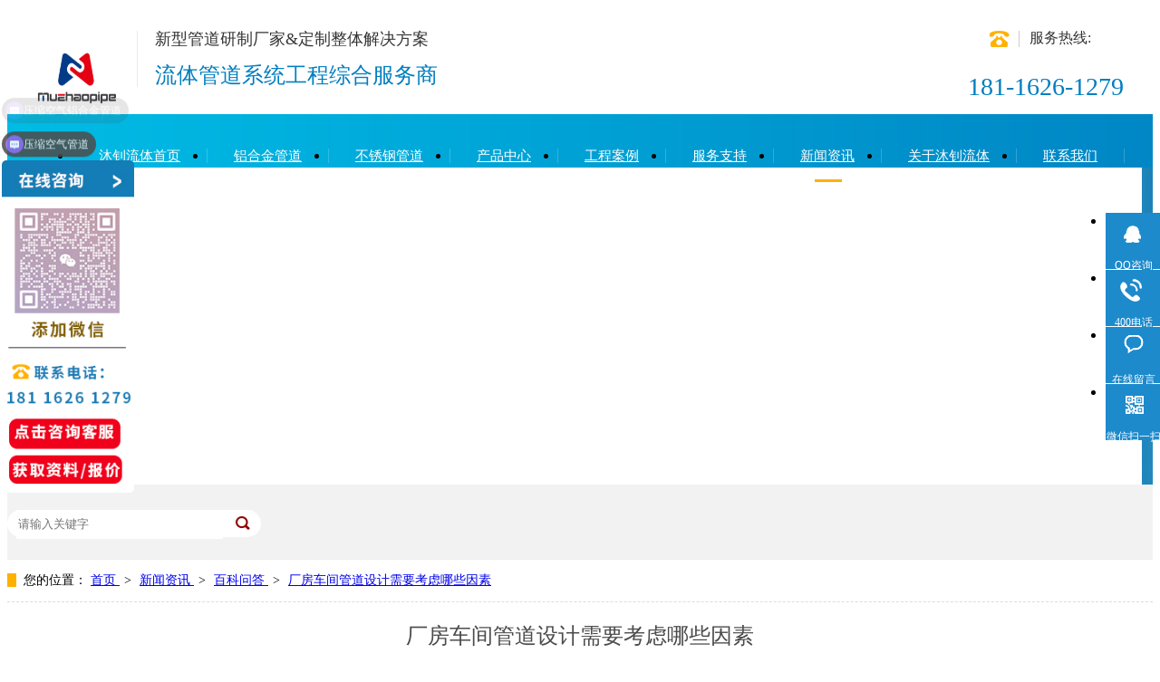

--- FILE ---
content_type: text/html
request_url: https://www.cleanpipe.com.cn/articles/cfcjgd.html
body_size: 6361
content:
<!DOCTYPE html><html lang="zh"><head data-base="/">
<meta http-equiv="Cache-Control" content="no-transform">
<meta http-equiv="Cache-Control" content="no-siteapp"> 
  <meta charset="UTF-8"> 
  <meta http-equiv="X-UA-Compatible" content="IE=edge"> 
  <meta name="renderer" content="webkit"> 
  <meta http-equiv="pragma" content="no-cache">
 <meta http-equiv="cache-control" content="no-cache,must-revalidate">
 <meta http-equiv="expires" content="Wed, 26 Feb 1997 08:21:57 GMT">
 <meta http-equiv="expires" content="0">
 <meta name="applicable-device" content="pc">
<title>厂房车间管道设计需要考虑哪些因素-沐钊流体</title>
<meta name="keywords" content="压缩空气管道价格,铝合金管道系统,空压机耐腐蚀管道">
<meta name="description" content="在进行厂房车间管道设计时，需要考虑多个因素，以确保管道系统的安全、高效运行。以下是一些常见的因素：
工艺要求：首先需要了解工厂车间的具体工艺要求和生产过程。这包括气体种类、压力需求、温度范围、流量要求等。不同的工艺要求可能需要不同的管道材质、尺寸和布局。"><meta name="mobile-agent" content="format=html5;url=https://www.cleanpipe.com.cn/mobile/articles/cfcjgd.html"><meta name="mobile-agent" content="format=xhtml;url=https://www.cleanpipe.com.cn/mobile/articles/cfcjgd.html">
<link rel="alternate" media="only screen and (max-width:640px)" href="https://www.cleanpipe.com.cn/mobile/articles/cfcjgd.html">
<script src="https://www.cleanpipe.com.cn/js/uaredirect.js" type="text/javascript"></script>
<script type="text/javascript">uaredirect("https://www.cleanpipe.com.cn/mobile/articles/cfcjgd.html");</script>
<link rel="canonical" href="https://www.cleanpipe.com.cn/articles/cfcjgd.html"> 
  <link href="https://www.cleanpipe.com.cn/css/reset.css?1564542593083" rel="stylesheet"> 
  <script src="https://www.cleanpipe.com.cn/js/nsw.pc.min.js"></script> 
  <link href="https://www.cleanpipe.com.cn/5d3a74c5e4b09553acb7d2f8.css" rel="stylesheet">
  <script>
var _hmt = _hmt || [];
(function() {
  var hm = document.createElement("script");
  hm.src="https://hm.baidu.com/hm.js?e7904ecfd13245c9981282a34efb2bf2";
  var s = document.getElementsByTagName("script")[0]; 
  s.parentNode.insertBefore(hm, s);
})();
</script> 
  <script>(function(w,d,t,r,u){var f,n,i;w[u]=w[u]||[],f=function(){var o={ti:"343184733", enableAutoSpaTracking: true};o.q=w[u],w[u]=new UET(o),w[u].push("pageLoad")},n=d.createElement(t),n.src=r,n.async=1,n.onload=n.onreadystatechange=function(){var s=this.readyState;s&&s!=="loaded"&&s!=="complete"||(f(),n.onload=n.onreadystatechange=null)},i=d.getElementsByTagName(t)[0],i.parentNode.insertBefore(n,i)})(window,document,"script","//bat.bing.com/bat.js","uetq");</script>
 </head> 
 <body class="body-color"> 
  <div> 
 <div class="headbj"> 
  <div class="head content"> 
   <div class="logo wow fadeInLeft"> 
    <h1> <a href="https://www.cleanpipe.com.cn/" title="铝合金压缩空气管道厂家"> <img alt="铝合金压缩空气管道厂家" src="https://www.cleanpipe.com.cn/resource/images/aeb2e76914f04e1781f19acadf8db060_4.png" title="铝合金压缩空气管道厂家"> </a> </h1> 
    <span> <em>新型管道研制厂家&amp;定制整体解决方案</em> <i>流体管道系统工程综合服务商</i> </span> 
   </div> 
   <div class="phone wow fadeInRight"> 
    <em><i>服务热线:</i></em> 
    <p>181-1626-1279</p> 
   </div> 
   <div class="clear"></div> 
   <div class="menu"> 
    <ul class="nav"> 
      
      <li class="cur"> <a href="https://www.cleanpipe.com.cn/" title="沐钊流体首页"> 沐钊流体首页 </a> <p> 
         </p> </li> 
      
      <li> <a href="https://www.cleanpipe.com.cn/product/lhjgdx.html" title="铝合金管道"> 铝合金管道 </a> <p> 
         </p> </li> 
      
      <li> <a href="https://www.cleanpipe.com.cn/product/bxggdx.html" title="不锈钢管道"> 不锈钢管道 </a> <p> 
         </p> </li> 
      
      <li> <a href="https://www.cleanpipe.com.cn/product/" title="产品中心"> 产品中心 </a> <p> 
         </p> </li> 
      
      <li> <a href="https://www.cleanpipe.com.cn/article/gcal.html" title="工程案例"> 工程案例 </a> <p> 
         </p> </li> 
      
      <li class="fr6"> <a href="https://www.cleanpipe.com.cn/helps/shfw.html" title="服务支持"> 服务支持 </a> <p> 
         
         <a href="https://www.cleanpipe.com.cn/helps/shfw.html" title="售后服务">售后服务</a> 
         
         <a href="https://www.cleanpipe.com.cn/help/xzzx.html" title="下载中心">下载中心</a> 
         
         <a href="https://www.cleanpipe.com.cn/article/xwzx.html" title="知识库">知识库</a> 
         
         <a href="http://mz.cleanpipe.com.cn/login.html" target="_blank" title="项目报备系统">项目报备系统</a> 
         </p> </li> 
      
      <li> <a href="https://www.cleanpipe.com.cn/article/xwzx.html" title="新闻资讯"> 新闻资讯 </a> <p> 
         </p> </li> 
      
      <li> <a href="https://www.cleanpipe.com.cn/helps/gymzlt.html" title="关于沐钊流体"> 关于沐钊流体 </a> <p> 
         </p> </li> 
      
      <li> <a href="https://www.cleanpipe.com.cn/helps/lxmzlt.html" title="联系我们"> 联系我们 </a> <p> 
         </p> </li> 
      
    </ul> 
   </div> 
  </div> 
 </div> 
  
</div> 
  <div> 
 <div class="ty-banner-1"> 
   
   <a href="https://www.cleanpipe.com.cn/article/gcal.html" title="沐钊流体铝合金管道全流通设计、降低压损"> <img alt="沐钊流体铝合金管道全流通设计、降低压损" src="https://www.cleanpipe.com.cn/resource/images/5adc91786f864b119a5a6283d7cdb9d7_16.jpg" title="沐钊流体铝合金管道全流通设计、降低压损"> </a> 
    
   
   
   
 </div> 
</div> 
  <div class="p1-search-1 b"> 
 <div class="blk-main"> 
  <div class="blk-md blk"> 
   <div class="p1-search-1-inp fr"> 
    <input class="p1-search-1-inp1" id="key" placeholder="请输入关键字" type="text"> 
    <input class="p1-search-1-inp2" onclick="searchInfo();" type="button"> 
   </div> 
   <p> 热门关键词： 
     
     <a href="https://www.cleanpipe.com.cn/product/" onclick="searchLink(this);" title="工业压缩空气管道">工业压缩空气管道</a> 
     
     
     <a href="https://www.cleanpipe.com.cn/product/lhjgdx.html" onclick="searchLink(this);" title="空压机铝合金管道">空压机铝合金管道</a> 
     
     
     <a href="https://www.cleanpipe.com.cn/article/gcal.html" onclick="searchLink(this);" title="压缩空气管道安装案例">压缩空气管道安装案例</a> 
     
     
     <a href="https://www.cleanpipe.com.cn/helps/gymzlt.html" onclick="searchLink(this);" title="铝合金管道厂家">铝合金管道厂家</a> 
     </p> 
  </div> 
 </div> 
  
 <!-- CSS --> 
  
</div> 
  <div class="blk-main"> 
   <div class="blk plc"> 
 <!-- HTML --> 
 <div class="p12-curmbs-1" navcrumbs=""> 
  <b> 您的位置：</b> 
  <a href="https://www.cleanpipe.com.cn/"> 首页 </a> 
  <span> &gt; </span> 
   
   <i> <a href="https://www.cleanpipe.com.cn/article/xwzx.html"> 新闻资讯 </a> <span> &gt; </span> </i> 
   
   <i> <a href="https://www.cleanpipe.com.cn/article/bkwd.html"> 百科问答 </a> <span> &gt; </span> </i> 
   
   <i> <a href="https://www.cleanpipe.com.cn/articles/cfcjgd.html"> 厂房车间管道设计需要考虑哪些因素 </a>  </i> 
   
 </div> 
  
  
</div> 
   <div class="clear"></div> 
   <div class="blk-sm fl"> 
    <div class="p14-infocontent-1 blk"> 
 <div class="p14-infocontent-1-tit">
   厂房车间管道设计需要考虑哪些因素 
 </div> 
 <div class="p14-infocontent-1-sour"> 
  <span> 作者：  
   
      
   </span> 
  <span> 编辑：  
   
      
   </span> 
  <span> 来源：  
   
      
   </span> 
  <span> 发布日期： 2023.05.17 </span> 
 </div> 
 <div class="p14-infocontent-1-text"> 
  <div class="p14-infocontent-1-text-t1">
    信息摘要： 
  </div> 
  <div class="p14-infocontent-1-text-t2">在进行厂房车间管道设计时，需要考虑多个因素，以确保管道系统的安全、高效运行。以下是一些常见的因素：工艺要求：首先需要了解工厂车间的具体工艺要…</div> 
  <div class="clear"> 
  </div> 
 </div> 
 <div class="p14-infocontent-1-desc endit-content">在进行厂房车间管道设计时，需要考虑多个因素，以确保管道系统的安全、高效运行。以下是一些常见的因素：<br> 工艺要求：首先需要了解工厂车间的具体工艺要求和生产过程。这包括气体种类、压力需求、温度范围、流量要求等。不同的工艺要求可能需要不同的管道材质、尺寸和布局。
<br> 压力和流量：根据工艺要求确定所需的压力和流量范围。这将影响管道的尺寸选择、支承和材料强度要求等。需要确保管道系统能够满足工艺流程中的压力和流量需求，并具备足够的冗余和安全裕度。
<br> 材料选择：选择适合工厂车间环境和工艺要求的管道材料。常见的材料包括碳钢、不锈钢、铜、铝合金、塑料等。材料的选择应考虑其耐腐蚀性、耐高温性能、机械强度以及经济性等方面。
<br> 安全性和防护：管道设计应符合相关的安全标准和规范。考虑安全因素，包括防火、防爆、压力释放装置、泄漏检测和紧急切断装置等。确保管道系统在可能的异常情况下能够安全运行，并保护工作人员和设备。
<br> 布局和管道支承：合理的管道布局是管道设计的关键。需要考虑管道的长度、弯头、接头等，并确保管道能够保持平稳的流动和易于维护。管道支承的设计要考虑重量、振动、热膨胀等因素，确保管道稳定并减少应力集中。
<br> 维护和清洁：管道系统应设计为易于维护和清洁。考虑到管道内的积聚物、清洗和检修的便利性，可以设计并安装适当的排污口、清洗孔和检修口。
<br> 耐用性和可靠性：管道系统的设计应考虑到其长期使用的耐久性和可靠性。合适的管道材料、连接方式、防腐措施和维护计划等都是确保管道系统长期稳定运行的关键因素。
<br> 环境条件：管道设计应考虑到工厂车间的环境条件，包括温度、湿度、腐蚀性介质、震动等。这些因素可能对管道材料的选择和防护措施产生影响。
<br> 施工和安装：管道设计应考虑到施工和安装的可行性。合理的管道布局、接头和连接方式，以及易于操作的安装方式，将有助于降低施工成本并提高工程质量。
<br> 可行性和经济性：管道设计需要在可行性和经济性之间进行平衡。在满足工艺要求和安全性的前提下，优化管道设计，尽量减少材料和成本，提高能效和运行效率。
<br> 法规和标准：在进行管道设计时，需要遵守相关的法规和标准。这可能包括国家或地区的建筑、安全和环保法规，以及行业标准和规范。确保管道设计符合法规要求，并经过必要的审核和审查。
<br> 维护和监测：管道设计应考虑到维护和监测的便利性。合适的检修孔、监测装置和维护计划将有助于及时发现和解决管道系统的问题，确保其可靠运行和安全性。
<br> 扩展和改造：在设计管道系统时，还应考虑到未来的扩展和改造可能性。预留适当的空间和接口，以便于将来对管道系统进行扩容或升级，以满足产能增长或工艺调整的需求。
<br> 总之，厂房车间管道设计需要综合考虑工艺要求、压力和流量、材料选择、安全性、布局和支承、维护和清洁、耐用性和可靠性、环境条件、施工和安装、可行性和经济性、法规和标准、维护和监测、扩展和改造等多个因素。通过综合考虑这些因素，可以设计出安全、高效和可靠的厂房车间管道系统。
<br></div> 
 <div class="clear"></div> 
  
</div> 
    <div class="p14-info-3 blk"> 
 <div class="p14-info-3-tit">
   【相关推荐】 
 </div> 
 <div class="p14-info-3-list"> 
  <ul> 
    
    <li><a href="https://www.cleanpipe.com.cn/" target="_blank"><span> 了解详情 &gt; </span>  </a></li> 
    
  </ul> 
 </div> 
  
</div> 
    <div class="p14-pagination-1 blk"> 
 <dl> 
  <dd> 
   <b><em><a href="https://www.cleanpipe.com.cn/articles/sccjys4294.html" title="生产车间压缩空气管道改造如何选择材质">  查看详情 + </a></em></b> 
   <span>  上一条 </span> 
   <a href="https://www.cleanpipe.com.cn/articles/sccjys4294.html" title="生产车间压缩空气管道改造如何选择材质">  生产车间压缩空气管道改造如何选择材质  </a> 
  </dd> 
  <dt></dt> 
  <dd> 
   <b><em><a href="https://www.cleanpipe.com.cn/articles/yskqlg7933.html" title="压缩空气铝管接头怎么接">  查看详情 + </a></em></b> 
   <span>  下一条 </span> 
   <a href="https://www.cleanpipe.com.cn/articles/yskqlg7933.html" title="压缩空气铝管接头怎么接">  压缩空气铝管接头怎么接  </a> 
  </dd> 
 </dl> 
 <div class="p14-pagination-1-href"> 
  <span><a href="https://www.cleanpipe.com.cn/article/bkwd.html" title="返回列表">  返回列表 </a></span> 
 </div> 
 <div class="p14-pagination-1-key"> 
  <p>  本文标签：  
    
     
     <span><a href="https://www.cleanpipe.com.cn/search.php?key=压缩空气管道价格" title="压缩空气管道价格">  压缩空气管道价格  </a></span> 
     
     <span><a href="https://www.cleanpipe.com.cn/search.php?key=铝合金管道系统" title="铝合金管道系统">  铝合金管道系统  </a></span> 
     
     <span><a href="https://www.cleanpipe.com.cn/search.php?key=空压机耐腐蚀管道" title="空压机耐腐蚀管道">  空压机耐腐蚀管道  </a></span> 
     
    </p> 
 </div> 
 <div class="clear"> 
 </div> 
  
</div> 
   </div> 
   <div class="blk-xs fr"> 
    <div class="fdh-01 blk"> 
 <div class="fdh-01-tit"> 
  <h3>沐钊流体资讯案例</h3> 
 </div> 
 <div class="fdh-01-nav" navvicefocus1=""> 
   
   <div class="fdh-01-nav-one"> 
    <h3><a href="https://www.cleanpipe.com.cn/article/gcal.html" title="工程案例 "> 工程案例  </a></h3> 
    <dl style="display:none;"> 
     <!-- 2级 --> 
      
      <dt> 
       <a href="https://www.cleanpipe.com.cn/article/qczz.html" title="汽车制造"> 汽车制造 </a> 
      </dt> 
       
      
      <dt> 
       <a href="https://www.cleanpipe.com.cn/article/spyl.html" title="食品饮料"> 食品饮料 </a> 
      </dt> 
       
      
      <dt> 
       <a href="https://www.cleanpipe.com.cn/article/jxzz.html" title="机械制造"> 机械制造 </a> 
      </dt> 
       
      
      <dt> 
       <a href="https://www.cleanpipe.com.cn/article/xny.html" title="新能源"> 新能源 </a> 
      </dt> 
       
      
      <dt> 
       <a href="https://www.cleanpipe.com.cn/article/dzdq.html" title="电子电器"> 电子电器 </a> 
      </dt> 
       
      
      <dt> 
       <a href="https://www.cleanpipe.com.cn/article/yczz.html" title="烟草制造"> 烟草制造 </a> 
      </dt> 
       
      
      <dt> 
       <a href="https://www.cleanpipe.com.cn/article/jgzz.html" title="军工制造"> 军工制造 </a> 
      </dt> 
       
      
      <dt> 
       <a href="https://www.cleanpipe.com.cn/article/fzxy.html" title="纺织行业"> 纺织行业 </a> 
      </dt> 
       
      
      <dt> 
       <a href="https://www.cleanpipe.com.cn/article/yyyl.html" title="医药医疗"> 医药医疗 </a> 
      </dt> 
       
      
      <dt> 
       <a href="https://www.cleanpipe.com.cn/article/hkht.html" title="航空航天"> 航空航天 </a> 
      </dt> 
       
      
    </dl> 
   </div> 
   
   <div class="fdh-01-nav-one"> 
    <h3><a href="https://www.cleanpipe.com.cn/article/xwzx.html" title="新闻资讯"> 新闻资讯 </a></h3> 
    <dl style="display:none;"> 
     <!-- 2级 --> 
      
      <dt> 
       <a href="https://www.cleanpipe.com.cn/article/gsdt.html" title="公司动态"> 公司动态 </a> 
      </dt> 
       
      
      <dt> 
       <a href="https://www.cleanpipe.com.cn/article/bkwd.html" title="百科问答"> 百科问答 </a> 
      </dt> 
       
      
    </dl> 
   </div> 
   
 </div> 
 <div class="clear"></div> 
  
  
</div> 
    <div class="contact-z1 blk"> 
 <p> 咨询热线 </p> 
 <span> 181-1626-1279 </span> 
  
</div> 
   </div> 
   <div class="clear"></div> 
  </div> 
  <div> 
 <div class="footer"> 
  <div class="foot content"> 
   <div class="ftnav"> 
    <ul> 
      
      <li class="first"> <a href="https://www.cleanpipe.com.cn/" title="网站首页"><i>home</i><em>网站首页</em></a> </li> 
      
      <li> <a href="https://www.cleanpipe.com.cn/product/lhjgdx.html" title="铝合金管道"><i>pipeline</i><em>铝合金管道</em></a> </li> 
      
      <li> <a href="https://www.cleanpipe.com.cn/product/bxggdx.html" title="不锈钢管道"><i>pipeline</i><em>不锈钢管道</em></a> </li> 
      
      <li> <a href="https://www.cleanpipe.com.cn/product/" title="产品中心"><i>product</i><em>产品中心</em></a> </li> 
      
      <li> <a href="https://www.cleanpipe.com.cn/article/gcal.html" title="工程案例"><i>Case</i><em>工程案例</em></a> </li> 
      
      <li> <a href="https://www.cleanpipe.com.cn/article/xwzx.html" title="新闻资讯"><i>news</i><em>新闻资讯</em></a> </li> 
      
      <li> <a href="https://www.cleanpipe.com.cn/Tools/leaveword.html" title="在线留言"><i>message</i><em>在线留言</em></a> </li> 
      
      <li> <a href="https://www.cleanpipe.com.cn/sitemap.html" target="_blank" title="站点地图"><i>Site map</i><em>站点地图</em></a> </li> 
      
    </ul> 
   </div> 
   <div class="dblogo"> 
    <span>SHANG HAI MU ZHAO fluid</span> 
    <em>安徽沐钊流体控制有限公司</em> 
   </div> 
   <div class="gsxx"> 
    <ul> 
     <li class="db1">服务热线：181-1626-1279</li> 
     <li class="db2">公司地址：安徽省合肥市庐江县同大镇广巢西路88号</li> 
     <li class="db3">联系邮箱：18116261279@cleanpipe.com.cn&nbsp;&nbsp;百度统计</li> 
     <li class="db4"><em>网站制作：<a href="http://www.nsw88.com" target="_blank" title="牛商股份（股票代码：830770）">牛商股份（股票代码：830770）</a></em><em>网站版权注册</em><em>仿冒必究! </em></li> 
    </ul> 
   </div> 
   <div class="ewm"> 
    <span><em><img alt="沐钊流体手机网" src="https://www.cleanpipe.com.cn/resource/images/bfa2e5e4eb2c47d5b1abb7db49c51f06_2.jpg" title="沐钊流体手机网"></em><i>沐钊流体手机网 </i></span> 
    <span><em><img alt="关注沐钊流体" src="https://www.cleanpipe.com.cn/resource/images/196ef01835f54220ac4f935a1b378fb2_4.jpg" title="关注沐钊流体"></em><i>关注沐钊流体 </i></span> 
   </div> 
   <div class="clear"></div> 
   <div class="link"> 
    <em>备案号：<a href="https://beian.miit.gov.cn/#/Integrated/index" rel="nofollow" target="_blank">皖ICP备2024056788号-1</a></em> 
    <i></i> 
   </div> 
  </div> 
 </div> 
  
</div> 
  <div class="client-2"> 
 <ul id="client-2"> 
  <li class="my-kefu-qq"> 
   <div class="my-kefu-main"> 
    <div class="my-kefu-left"> 
     <a class="online-contact-btn" href="https://affim.baidu.com/unique_57863724/chat?siteId=20928586&amp;userId=57863724&amp;siteToken=000a954e7223f5b3eff52be8724c17c3" rel="nofollow" target="_blank" title=""> <i>&nbsp;&nbsp;</i> <p> QQ咨询 </p> </a> 
    </div> 
    <div class="my-kefu-right"></div> 
   </div> </li> 
  <li class="my-kefu-tel"> 
   <div class="my-kefu-tel-main"> 
    <div class="my-kefu-left"> 
     <i></i> 
     <p> 400电话 </p> 
    </div> 
    <div class="my-kefu-tel-right" phone400="">181-1626-1279</div> 
   </div> </li> 
  <li class="my-kefu-liuyan"> 
   <div class="my-kefu-main"> 
    <div class="my-kefu-left"> 
     <a href="https://www.cleanpipe.com.cn/Tools/leaveword.html" rel="nofollow" title="在线留言"> <i></i> <p> 在线留言 </p> </a> 
    </div> 
    <div class="my-kefu-right"></div> 
   </div> </li> 
  <li class="my-kefu-weixin"> 
   <div class="my-kefu-main"> 
    <div class="my-kefu-left"> 
     <i></i> 
     <p> 微信扫一扫 </p> 
    </div> 
    <div class="my-kefu-right"> 
    </div> 
    <div class="my-kefu-weixin-pic"> 
     <img src="https://www.cleanpipe.com.cn/resource/images/bfa2e5e4eb2c47d5b1abb7db49c51f06_2.jpg"> 
    </div> 
   </div> </li> 
   
  <li class="my-kefu-ftop"> 
   <div class="my-kefu-main"> 
    <div class="my-kefu-left"> 
     <a href="javascript:;"> <i></i> <p> 返回顶部 </p> </a> 
    </div> 
    <div class="my-kefu-right"> 
    </div> 
   </div> </li> 
 </ul> 
  
  
</div> 
  <script src="https://www.cleanpipe.com.cn/js/public.js"></script> 
  <script src="https://www.cleanpipe.com.cn/5d3a74c5e4b09553acb7d2f8.js" type="text/javascript"></script>
  <script>
var _hmt = _hmt || [];
(function() {
  var hm = document.createElement("script");
  hm.src="https://hm.baidu.com/hm.js?000a954e7223f5b3eff52be8724c17c3";
  var s = document.getElementsByTagName("script")[0]; 
  s.parentNode.insertBefore(hm, s);
})();
</script>
 
<script>  var sysBasePath = null ;var projPageData = {};</script><script>(function(){var bp = document.createElement('script');
var curProtocol = window.location.protocol.split(':')[0];
if (curProtocol === 'https')
{ bp.src='https://zz.bdstatic.com/linksubmit/push.js'; }
else
{ bp.src='http://push.zhanzhang.baidu.com/push.js'; }
var s = document.getElementsByTagName("script")[0];
s.parentNode.insertBefore(bp, s);
})();</script><script src="https://www.cleanpipe.com.cn/js/ab77b6ea7f3fbf79.js" type="text/javascript"></script>
<script type="application/ld+json">
{"@content":"https://ziyuan.baidu.com/contexts/cambrian.jsonld","@id":"https://www.cleanpipe.com.cn/articles/cfcjgd.html","appid":"","title":"厂房车间管道设计需要考虑哪些因素-沐钊流体","images":[],"description":"","pubDate":"2023-05-17T11:07:00","upDate":"2025-03-29T16:04:48","lrDate":"2023-05-17T11:12"}
</script></body></html>

--- FILE ---
content_type: text/css
request_url: https://www.cleanpipe.com.cn/5d3a74c5e4b09553acb7d2f8.css
body_size: 3046
content:

		.content{width:1200px;margin:0 auto;}
		.headbj{height:177px; background:url(images/head.jpg) no-repeat center;}
		.head{padding-top:26px;}
		.head .logo{width:600px; float:left;height:92px;}
		.head .logo h1{width:91px; height:62px;margin-right: 20px;float:left;}
		.head .logo h1 img{width:91px; height:62px;}
		.head .logo span{display: block;height:62px; float:left;width:400px;padding-left:19px;box-sizing: border-box; border-left:1px solid #efe9e4;}
		.head .logo span em{display: block; font-size: 18px; line-height: 18px; color:#333333; margin-bottom: 19px; font-style: normal;}
		.head .logo span i{display: block;font-size: 24px; color:#007EBF; line-height: 24px;font-style: normal;}
		.head .phone{width:180px;height:92px; float:right;}
		.head .phone em{display: block;height:18px;padding-left:32px;margin-left: 32px;background:url(images/tel.png) no-repeat left; margin-bottom: 18px;}
		.head .phone em i{display: block;font-size: 16px; line-height: 16px; color:#333333;padding-left:11px; height:18px;border-left:1px solid #cccccc; font-style: normal;}
		.head .phone p{font-size: 28px; color:#007ebf;font-family: "Impact";text-align:right}
		.head .nav{width:1180px;float:left;}
		.head .nav li{float:left;height:59px; line-height: 59px;position:relative;}
		.head .nav li a{font-size: 15px; color:#FFF;padding:0 29px;border-right:1px solid rgba(255,255,255,0.2)}
		.head .nav li.cur,.head .nav li:hover{background:url(images/hg.jpg) no-repeat bottom center;}
		.head .nav li p{display:none;position:absolute; width:100%; text-align:center;background:#007ebf;padding:20px 0;z-index:100;}
		.head .nav li p a{display:block;height:40px; line-height:40px;padding:0;border:0;}
		.head .nav li.fr6:hover p{display:block;}
	

        .ty-banner-1 {
            overflow: hidden;
            line-height: 0;
            text-align:center;
        }
        .ty-banner-1 img{
            visibility: hidden;
        }
        .ty-banner-1 img.show{
            visibility: visible;
        }
    

        .p1-search-1 {
            background: #f2f2f2;
            height: 82px;
            border-bottom: 1px solid #eee;
            overflow: hidden;
            font-size: 14px;
        }
        
        .p1-search-1 p {
            color: #444;
            line-height: 82px;
        }
        
        .p1-search-1 a {
            color: #444;
            display: inline-block;
            margin-right: 15px;
        }
        
        .p1-search-1-inp {
            width: 270px;
            height: 30px;
            border-radius: 20px;
            background: #fff;
            padding-left: 10px;
            margin-top: 28px;
        }
        
        .p1-search-1-inp input {
            border: 0;
        }
        
        .p1-search-1-inp1 {
            width: 224px;
            height: 30px;
            line-height: 30px;
            color: #a9a9a9;
            float: left;
        }
        
        .p1-search-1-inp2 {
            width: 30px;
            height: 30px;
            background: url(images/VISkins-p1.png) no-repeat -258px -936px;
            float: right;
            cursor: pointer;
        }
    

        .p12-curmbs-1 {
            font-size: 14px;
            border-bottom: 1px dashed #dcdcdc;
        }
        
        .p12-curblock{
            display: none;
        }
        .p12-curmbs-1 b {
            border-left: 10px solid #ffb100;
            font-weight: normal;
            padding-left: 8px;
        }
        .p12-curmbs-1 i {
            font-style: normal;
        }
        
        .p12-curmbs-1 span {
            font-family: '宋体';
            padding: 0 5px;
            height: 46px;
            line-height: 46px;
        }
    

        .p14-infocontent-1 {
            background: #fff;
            padding: 18px 0;
        }
        
        .p14-infocontent-1-tit {
            height: 38px;
            font-size: 24px;
            font-weight: normal;
            line-height: 38px;
            color: #4b4a4a;
            text-align: center;
        }
        
        .p14-infocontent-1-sour {
            height: 24px;
            font-size: 12px;
            line-height: 24px;
            text-align: center;
            color: #aaa;
            margin-bottom: 20px;
        }
        
        .p14-infocontent-1-sour a {
            color: #aaa;
        }
        
        .p14-infocontent-1-sour span {
            margin: 0 9px;
        }
        
        .p14-infocontent-1-text {
            padding: 16px 18px;
            font-size: 14px;
            line-height: 24px;
            border: 1px solid #d6d6d6;
            margin-bottom: 22px;
        }
        
        .p14-infocontent-1-text-t1 {
            width: 78px;
            float: left;
            color: #342f2e;
            margin-right: -78px;
        }
        
        .p14-infocontent-1-text-t2 {
            padding-left: 80px;
        }
    

        .p14-info-3 {
            background: #fff;
            padding: 0 40px 8px;
        }
        
        .p14-info-3-tit {
            height: 55px;
            font-size: 24px;
            line-height: 55px;
            color: #4b4a4a;
        }
        
        .p14-info-3-list li {
            height: 46px;
            font-size: 14px;
            line-height: 46px;
            color:#4b4a4a;
            border-top: 1px dashed #dbdbdb;
            overflow: hidden;
            text-overflow: ellipsis;
            white-space: nowrap;
        }
        
        .p14-info-3-list li a{ color:#4b4a4a;}
        .p14-info-3-list li span {
            float: right;
        }
    

        .p14-pagination-1 dl {
            margin-bottom: 24px;
            padding-right: 40px;
        }
        
        .p14-pagination-1 dd {
            height: 32px;
            font-size: 14px;
            line-height: 32px;
            overflow: hidden;
            text-overflow: ellipsis;
            white-space: nowrap;
        }
        
        .p14-pagination-1 dd b {
            float: right;
            font-weight: normal;
        }
        
        .p14-pagination-1 dd span {
            width: 60px;
            height: 32px;
            background: #a2a2a2;
            color: #fff;
            text-align: center;
            display: inline-block;
            margin-right: 10px;
        }
        
        .p14-pagination-1 dt {
            height: 1px;
            border-bottom: 1px dashed #b5b5b5;
            margin-left: 60px;
            padding-top: 2px;
            margin-bottom: 2px;
        }
        
        .p14-pagination-1 dd em {
            float: right;
            font-style: normal;
            padding-left: 20px;
            font-weight: normal;
        }
        
        .p14-pagination-1 dl a {
            color: #4b4a4a;
        }
        
        .p14-pagination-1-href {
            float: right;
            font-size: 18px;
            line-height: 32px;
        }
        
        .p14-pagination-1-href span {
            display: inline-block;
            padding: 0 6px;
            margin-left: 4px;
            background: #ffb100;
        }
        
        .p14-pagination-1-href a {
            display: block;
            color: #fff;
        }
        
        .p14-pagination-1-key {
            min-height: 40px;
            border-top: 1px solid #ffb100;
            font-size: 14px;
            line-height: 40px;
            color:#575556;
        }
        
        .p14-pagination-1-key a {
            color: #575556;
        }
        
        .p14-pagination-1-key span {
            display: inline-block;
            margin: 0 4px;
        }
    

        .fdh-01-tit {
            background: #1d8acb;
            height: 80px;
        }
        
        .fdh-01-tit h3 {
            height: 75px;
            font-size: 24px;
            font-weight: normal;
            line-height: 75px;
            color: #fff;
            border-bottom: 1px solid #fff;
            text-align: center;
        }
        
        .fdh-01-tit h3 span {
            font-size: 14px;
            text-transform: uppercase;
        }
        .fdh-01-nav{ overflow:hidden;}
        
        .fdh-01-nav-one h3 {
            height: 50px;
            line-height: 50px;
            background: url(images/p14-icon5.png) no-repeat right center #ececeb;
            margin-bottom: 2px;
            overflow: hidden;
        }
        
        .fdh-01-nav-one h3 a {
            display: block;
            height: 50px;
            font-size: 18px;
            font-weight: normal;
            margin-right: 40px;
            margin-left: 38px;
            color: #666;
        }
        
        .fdh-01-nav-one h3.sidenavcur,
        .fdh-01-nav-one h3:hover {
            background: url(images/p14-icon2.png) no-repeat right center  #1d8acb;
        }
        
        .fdh-01-nav-one h3.sidenavcur a,
        .fdh-01-nav-one h3:hover a{
            color: #fff;
        }
        .fdh-01-nav dl {
            padding: 2px 0 4px;
        }
        
        .fdh-01-nav dt {
            height: 50px;
            font-size: 16px;
            line-height: 50px;
            padding-left: 54px;
            padding-right: 40px;
            margin-bottom: 1px;
            background: #ececec;
            position: relative;
            overflow: hidden;
        }
        
        .fdh-01-nav dt:after {
            content: "";
            width: 8px;
            height: 8px;
            border: 2px solid #b8b8b8;
            border-style: solid solid none none;
            position: absolute;
            top: 50%;
            right: 32px;
            margin-top: -4px;
            -webkit-transform: rotate(45deg);
            -moz-transform: rotate(45deg);
            -ms-transform: rotate(45deg);
            -o-transform: rotate(45deg);
            transform: rotate(45deg);
        }
        
        .fdh-01-nav dt.sidenavcur:after,
        .fdh-01-nav dt:hover:after {
            border-color:  #1d8acb;
        }
        
        .fdh-01-nav dt.sidenavcur a,
        .fdh-01-nav dt:hover a {
            color:  #1d8acb;
        }
        
        .fdh-01-nav dd {
            border: 1px solid #ececec;
            border-bottom: 0;
        }
        
        .fdh-01-nav p {
            height: 50px;
            font-size: 14px;
            line-height: 50px;
            padding-left: 72px;
            padding-right: 40px;
            border-bottom: 1px solid #ececec;
            background: #fff;
            position: relative;
            overflow: hidden;
        }
        
        .fdh-01-nav p.sidenavcur a,
        .fdh-01-nav p:hover a {
            color:  #1d8acb;
        }
        
        .fdh-01-nav p.sidenavcur:after,
        .fdh-01-nav p:hover:after {
            background: #ffb100;
        }
        
        .fdh-01-nav a {
            display: block;
            overflow: hidden;
            text-overflow: ellipsis;
            white-space: nowrap;
        }
    

        .contact-z1 {
            height: 140px;
            background: url("images/contact-z1.jpg") no-repeat;
            color: #333;
            margin-bottom: 30px;
        }
        
        .contact-z1 p {
            font-size: 20px;
            height: 30px;
            line-height: 30px;
            padding: 37px 0 0 95px; 
            background: url(images/contact-z1_tel.png) no-repeat 74px 44px;
        }
        
        .contact-z1 span {
            display: block;
            height: 30px;
            font-weight: bold;
            font-size: 18px;
            line-height: 30px; 
            padding-left: 73px;
        }
    

           .footer{height:548px; background:url(images/foot.jpg) no-repeat center;}
		   .foot{padding-top:83px;}
		   .foot .ftnav{height:68px;border-bottom:1px solid rgba(249,248,245,0.1);margin-bottom: 31px;}
		   .foot .ftnav ul li{float:left; text-align: center;margin-left:84px;}
		   .foot .ftnav ul li.first{margin-left: 0;}
		   .foot .ftnav ul li i{display: block; text-align: center;font-size: 18px; line-height: 18px; color:#FFF; opacity: 0.5; margin-bottom: 9px; text-transform: uppercase; font-style: normal;}
		   .foot .ftnav ul li em{display: block;font-size: 16px; line-height: 16px; color:#F7F2F4;opacity: 0.8;font-style: normal;}
		   .foot .dblogo{height:77px; padding-top:34px;position: relative;width:260px;float:left;}
		   .foot .dblogo span{display: block;font-size: 18px; line-height: 18px; color:#F9F8F5; margin-bottom: 9px; opacity: 0.5;text-transform: uppercase;}
		   .foot .dblogo em{display: block; font-size: 20px; color:#F9F8F5; line-height: 20px; font-style: normal;}
		   .foot .dblogo:before{width:50px; height:2px;background:rgba(255,255,255,0.5);content:"";position: absolute; bottom:0;left:0;}
		   .foot .gsxx{margin-left: 47px;width:584px; height:174px;padding-top:11px;float:left;}
		   .foot .gsxx li{font-size: 14px; color:#FFF;padding-left:31px;height:18px; line-height: 18px; margin-bottom: 20px;}
		   .foot .gsxx li.db1{background:url(images/db1.png) no-repeat left;}
		   .foot .gsxx li.db2{background:url(images/db2.png) no-repeat left;}
		   .foot .gsxx li.db3{background:url(images/db3.png) no-repeat left;}
		   .foot .gsxx li.db4{background:url(images/db4.png) no-repeat left;}
		   .foot .gsxx li em{font-size: 14px; color:#FFF;font-style: normal;margin-right: 10px;}
		   .foot .gsxx li em a{font-size: 14px; color:#FFF;font-style: normal;}
		   .foot .ewm{width:305px; float:right;}
		   .foot .ewm span{display: block;width:113px; float:left; margin-left: 39px;}
		   .foot .ewm span em{display: block;width:113px; height:113px;}
		   .foot .ewm span em img{width:113px; height:113px;}
		   .foot .ewm span i{display: block;;height:50px; line-height: 50px; text-align: center;font-size: 14px; color:#FFF; font-style: normal;}
		   .foot .link{height:71px;line-height: 71px;border-top:1px solid rgba(255,255,255,0.1)}
		   .foot .link em{display:block; font-size: 13px; color:#FFF;opacity: 0.7;margin-right: 47px;float:left; font-style: normal;}
		   .foot .link em a{ font-size: 13px; color:#FFF;font-style: normal;}
		   .foot .link i{display: block;width:10px; height:2px;background:rgba(255,255,255,0.3); margin-right: 33px;float:left;margin-top: 36px;}
		   .foot .link span{display: block;;float:left;}
		   .foot .link span b{display: block;font-size: 14px; color:#FFF;float:left;}
	

        .client-2 {
            position: fixed;
            right: -170px;
            top: 50%;
            z-index: 900;
        }
        
        .client-2 li a {
            text-decoration: none;
        }
        .client-2 li {
            margin-top: 1px;
            clear: both;
            height: 62px;
            position: relative;
        }
        
        .client-2 li i {
            background: url(images/fx.png) no-repeat;
            display: block;
            width: 30px;
            height: 27px;
            margin: 0px auto;
            text-align: center;
        }
        
        .client-2 li p {
            height: 20px;
            font-size: 12px;
            line-height: 20px;
            overflow: hidden;
            text-align: center;
            color: #fff;
        }
        
        .client-2 .my-kefu-qq i {
            background-position: 4px 5px;
        }
        
        .client-2 .my-kefu-tel i {
            background-position: 0 -21px;
        }
        
        .client-2 .my-kefu-liuyan i {
            background-position: 4px -53px;
        }
        
        .client-2 .my-kefu-weixin i {
            background-position: -34px 4px;
        }
        
        .client-2 .my-kefu-weibo i {
            background-position: -30px -22px;
        }
        
        .client-2 .my-kefu-ftop {
            display: none;
        }
        
        .client-2 .my-kefu-ftop i {
               width: 33px;
    height: 31px;
    background-position: -23px -47px;
    background-size: 52px 82px;
        }
        .client-2 .my-kefu-ftop .my-kefu-main{
            padding-top: 6px;
        }
        
        .client-2 .my-kefu-left {
            float: left;
            width: 62px;
            height: 47px;
            position: relative;
        }
        
        .client-2 .my-kefu-tel-right {
            font-size: 16px;
            color: #fff;
            float: left;
            height: 24px;
            line-height: 22px;
            padding: 0 15px;
            border-left: 1px solid #fff;
            margin-top: 14px;
        }
        
        .client-2 .my-kefu-right {
            width: 20px;
        }
        
        .client-2 .my-kefu-tel-main {
            background: #1d8acb;
            color: #fff;
            height: 53px;
            width: 230px;
            padding:9px 0 0;
            float: left;
        }
        
        .client-2 .my-kefu-main {
            background: #1d8acb;
            width: 97px;
            height: 53px;
            position: relative;
            padding:9px 0 0;
            float: left;
        }
        
        .client-2 .my-kefu-weixin-pic {
            position: absolute;
            left: -130px;
            top: -24px;
            display: none;
            z-index: 333;
        }
        
        .my-kefu-weixin-pic img {
            width: 115px;
            height: 115px;
        }
    


--- FILE ---
content_type: text/javascript; charset=utf-8
request_url: https://goutong.baidu.com/site/600/000a954e7223f5b3eff52be8724c17c3/b.js?siteId=20928586
body_size: 6822
content:
!function(){"use strict";!function(){var e={styleConfig:{"styleVersion":"1","inviteBox":{"btnBgColor":"#6696FF","startPage":1,"isShowText":1,"skinType":1,"buttonType":1,"autoInvite":0,"stayTime":6,"closeTime":20,"toChatTime":5,"inviteWinPos":0,"welcome":"您好，我是今天的值班客服，请问有什么可以帮您解答吗？","autoChat":0,"btnBgColorType":0,"height":163,"skinIndex":0,"customerStyle":{"acceptFontColor":"#000000","backImg":"","acceptBgColor":"#fecb2e","inviteBackImg":"https://aff-im.bj.bcebos.com/r/image/invite-back-img.png","horizontalPosition":"left","confirmBtnText":"在线客服","portraitPosition":"top","marginTop":0,"buttonPosition":"center","marginLeft":0},"defaultStyle":0,"likeCrm":0,"skinName":"默认皮肤","autoHide":0,"reInvite":1,"sendButton":{"bgColor":"#bfecff","fontColor":"#1980df"},"inviteHeadImg":"https://aff-im.bj.bcebos.com/r/image/invite-head.png","license":"000","fontPosition":"center","width":383,"isCustomerStyle":0,"position":"middle","inviteInterval":30,"inviteWinType":0,"tradeId":0,"fontColor":"#333333"},"aiSupportQuestion":true,"webimConfig":{"isShowIntelWelLan":0,"skinIndex":0,"autoDuration":1,"customerColor":"#6696FF","themeType":0,"license":"000","isOpenAutoDirectCom":0,"generalRecommend":1,"isShowCloseBtn":1,"skinType":1,"width":452,"isOpenKeepCom":0,"autoPopupMsg":1,"position":"right-bottom","needVerifyCode":0,"height":471,"waitVisitStayTime":6,"searchTermRecommend":1},"noteBoard":{"btnBgColor":"#6696FF","skinIndex":0,"webim":{"webimOnline":1,"webimOffline":1},"displayCompany":1,"skinName":"默认皮肤","cpyInfo":"感谢您的关注，当前客服人员不在线，请填写一下您的信息，我们会尽快和您联系。","displayLxb":1,"formText":"感谢您的关注，当前客服人员不在线，请填写一下您的信息，我们会尽快和您联系。","skinType":1,"form":{"formOffline":1,"formOnlineAuto":0},"position":"left-bottom","itemsExt":[],"items":[{"name":"content","required":0,"isShow":1},{"name":"visitorName","required":0,"isShow":1},{"name":"visitorPhone","required":1,"isShow":1}],"cpyTel":"","needVerifyCode":0,"btnBgColorType":0,"board":{"boardOffline":1,"boardOnline":0}},"blackWhiteList":{"type":-1,"siteBlackWhiteList":[]},"isWebim":1,"pageId":0,"seekIcon":{"barrageIconColor":"#9861E6","iconHeight":139,"barrageIssue":["可以介绍下你们的产品么","你们是怎么收费的呢","现在有优惠活动吗"],"displayLxb":1,"portraitPosition":"top","skinType":1,"isFixedPosition":1,"iconType":0,"pcGroupiconColor":"#6696FF","horizontalPosition":"left","height":52,"customerStyle":{"backImg":"https://su.bcebos.com/v1/biz-crm-aff-im/biz-crm-aff-im/generic/system/style/images/4269f3c668ab49e2a1a51b3e20deca81.png?authorization=bce-auth-v1%2F0a3fcab923c6474ea5dc6cb9d1fd53b9%2F2024-11-13T07%3A13%3A32Z%2F-1%2F%2F44b230ac6641041d4a0b51bdb0a16e2417ed0b16790ea33d82493dfa1777de3c","iconHeight":367,"iconWidth":146,"rate":0.39853300733496333},"skinIndex":0,"iconWidth":62,"likeCrm":0,"skinName":"默认皮肤","groups":[{"groupName":"采购铝合金管道","groupId":960987},{"groupName":"采购不锈钢管道","groupId":960988},{"groupName":"采购配件","groupId":961675},{"groupName":"安装与施工咨询","groupId":960989},{"groupName":"<<总部客服>>","groupId":961311}],"barrageColor":0,"barragePos":1,"marginLeft":0,"pcGroupiconColorType":0,"autoConsult":1,"isOpenAutoDirectCom":0,"barrageSwitch":true,"isCustomerStyle":1,"width":144,"hotIssues":[{"question":"铝合金超级管道","answer":"","id":"hotIssues:100000001"},{"question":"压缩空气铝合金管道","answer":"","id":"hotIssues:100000002"},{"question":"压缩空气管道","answer":"","id":"hotIssues:100000003"},{"question":"压缩空气铝合金管道","answer":"","id":"hotIssues:1429732173"}],"groupStyle":{"bgColor":"#ffffff","buttonColor":"#d6f3ff","fontColor":"#008edf"},"pcGroupiconType":0,"position":"left-center","barrageIconColorType":0,"groupWidth":133,"marginTop":0},"digitalHumanSetting":{"perid":"4146","gender":0,"demo":{"image":"https://aff-im.cdn.bcebos.com/onlineEnv/r/image/digitalman/digital-woman-demo-webim.png"},"headImage":"https://aff-im.cdn.bcebos.com/onlineEnv/r/image/digitalman/digital-woman-demo.jpg","name":"温柔姐姐","audition":"https://aff-im.cdn.bcebos.com/onlineEnv/r/audio/digitalman/woman.mp3","comment":"以亲切温柔的形象来接待访客，让用户感受到温暖和关怀；","data":{"welcome":{"gif":"https://aff-im.cdn.bcebos.com/onlineEnv/r/image/digitalman/digital-woman-welcome.gif"},"contact":{"gif":"https://aff-im.cdn.bcebos.com/onlineEnv/r/image/digitalman/digital-woman-contact.gif"},"warmLanguage":{"gif":""},"other":{"gif":""}}}},siteConfig:{"eid":"57863724","queuing":"欢迎光临！您已经进入服务队列，请您稍候，马上为您转接您的在线咨询顾问。您也可以直接拨打电话：<span style=\"font-weight: bold; color: rgb(254, 1, 0);\">181 1626 1279（同微信） 产先生</span>","isOpenOfflineChat":1,"authToken":"bridge","isWebim":1,"imVersion":"im_server","platform":0,"isGray":"false","vstProto":1,"bcpAiAgentEnable":"0","webimConfig":{"isShowIntelWelLan":0,"skinIndex":0,"autoDuration":1,"customerColor":"#6696FF","themeType":0,"license":"000","isOpenAutoDirectCom":0,"generalRecommend":1,"isShowCloseBtn":1,"skinType":1,"width":452,"isOpenKeepCom":0,"autoPopupMsg":1,"position":"right-bottom","needVerifyCode":0,"height":471,"waitVisitStayTime":6,"searchTermRecommend":1},"isOpenRobot":1,"startTime":1769120864123,"authType":4,"prologue":"【沐钊流体】是压缩空气管道生产厂家，提供管道设计、生产、安装、施工、采购批发等综合服务；在全国各地均有自己的施工团队，工程承诺质保十年。&nbsp;<p><br></p><p><span style=\"color: rgb(254, 1, 0); font-weight: bold;\">本地施工团队、管道直供、工程质保10年 &nbsp;</span></p><p>联系人（产先生）：<span style=\"font-weight: bold; color: rgb(254, 1, 0);\"> 181 1626 1279（同微信）</span></p>","isPreonline":0,"isOpenSmartReply":1,"isCsOnline":0,"siteToken":"000a954e7223f5b3eff52be8724c17c3","userId":"57863724","route":"1","csrfToken":"c789816a3063411086cdd3fe4d2a04ae","ymgWhitelist":true,"likeVersion":"generic","newWebIm":1,"siteId":"20928586","online":"true","bid":"","webRoot":"https://affimvip.baidu.com/cps5/","isSmallFlow":0,"userCommonSwitch":{"isOpenTelCall":false,"isOpenCallDialog":false,"isOpenStateOfRead":true,"isOpenVisitorLeavingClue":true,"isOpenVoiceMsg":true,"isOpenVoiceCom":true}}};Object.freeze(e),window.affImConfig=e;var i=document.createElement("script"); i.src="https://aff-im.cdn.bcebos.com/onlineEnv/imsdk/1735891798/affim.js",i.setAttribute("charset","UTF-8");var o=document.getElementsByTagName("head")[0]||document.body;o.insertBefore(i,o.firstElement||null)}()}();